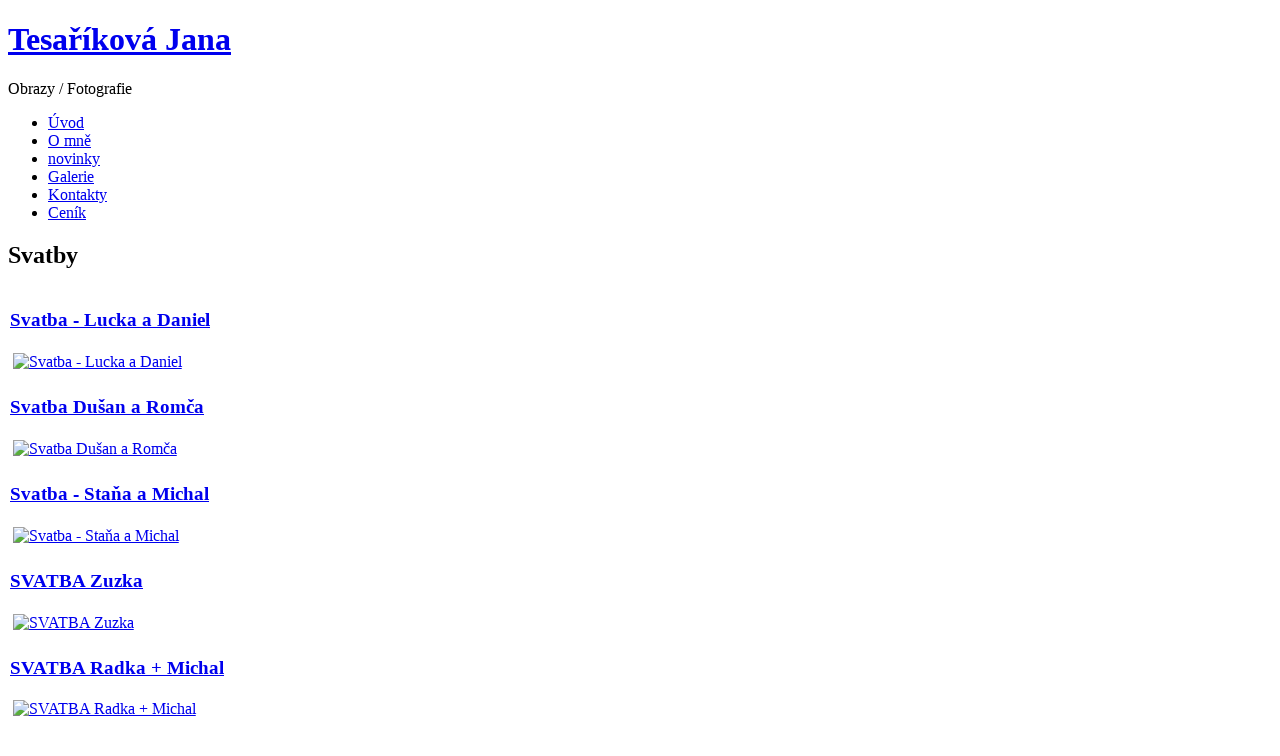

--- FILE ---
content_type: text/html; charset=utf-8
request_url: http://janatesarikova.cz/galerie/fotografie/svatby
body_size: 2224
content:

<!DOCTYPE html>
<html xmlns="http://www.w3.org/1999/xhtml" xml:lang="cs-cz" lang="cs-cz" dir="ltr">
<head>
<meta name="viewport" content="width=device-width, initial-scale=1.0" />
  <base href="http://janatesarikova.cz/galerie/fotografie/svatby" />
  <meta http-equiv="content-type" content="text/html; charset=utf-8" />
  <meta name="generator" content="Joomla! - Open Source Content Management" />
  <title>Svatby</title>
  <link href="http://janatesarikova.cz/galerie" rel="canonical" />
  <link href="/templates/lookdesign/favicon.ico" rel="shortcut icon" type="image/vnd.microsoft.icon" />
  <link rel="stylesheet" href="/media/com_igallery/css/plain.css" type="text/css" />
  <link rel="stylesheet" href="/media/com_igallery/css/category.css" type="text/css" />
  <link rel="stylesheet" href="/media/com_igallery/css/lightbox.css" type="text/css" />
  <link rel="stylesheet" href="/plugins/system/jcemediabox/css/jcemediabox.css?version=116" type="text/css" />
  <link rel="stylesheet" href="/plugins/system/jcemediabox/themes/standard/css/style.css?version=116" type="text/css" />
  <link rel="stylesheet" href="/templates/lookdesign/css/bootstrap.css" type="text/css" />
  <link rel="stylesheet" href="/templates/lookdesign/css/page.css" type="text/css" />
  <script src="/plugins/system/jcemediabox/js/jcemediabox.js?version=116" type="text/javascript"></script>
  <script src="/media/jui/js/jquery.min.js" type="text/javascript"></script>
  <script src="/media/jui/js/jquery-noconflict.js" type="text/javascript"></script>
  <script src="/media/jui/js/bootstrap.min.js" type="text/javascript"></script>
  <script type="text/javascript">
JCEMediaBox.init({popup:{width:"",height:"",legacy:0,lightbox:0,shadowbox:0,resize:1,icons:1,overlay:1,overlayopacity:0.8,overlaycolor:"#000000",fadespeed:500,scalespeed:500,hideobjects:0,scrolling:"fixed",close:2,labels:{'close':'Close','next':'Next','previous':'Previous','cancel':'Cancel','numbers':'{$current} of {$total}'}},tooltip:{className:"tooltip",opacity:0.8,speed:150,position:"br",offsets:{x: 16, y: 16}},base:"/",imgpath:"plugins/system/jcemediabox/img",theme:"standard",themecustom:"",themepath:"plugins/system/jcemediabox/themes"});
  </script>
  <meta property="og:title" content="Svatby" />
  <meta property="og:image" content="http://janatesarikova.cz/images/igallery/resized/1-100/svatby-39-600-600-100-c.jpg" />

<link href='http://fonts.googleapis.com/css?family=Archivo+Narrow&subset=latin,latin-ext' rel='stylesheet' type='text/css'>
<!--[if lt IE 9]>
<script src="/media/jui/js/html5.js"></script>
<![endif]-->
</head>
<body class="site com_igallery view-category layout- task- itemid-126  ">
<div class="container-fluid topstripe">
<div class="container">
<div class="row-fluid">
<div class="span4 pagelogo">
<a href="/">

<div class="custom"  >
	<h1>Tesaříková Jana</h1></div>
</a>
<div class="claim">

<div class="custom"  >
	<p>Obrazy / Fotografie</p></div>
</div>
</div><!-- span4 -->
<div class="span4 pagemainmenu">
<ul class="nav menu mainmenu">
<li class="item-101"><a href="/" >Úvod</a></li><li class="item-127"><a href="/o-mne" >O mně</a></li><li class="item-131"><a href="/novinky" >novinky</a></li><li class="item-126 current active"><a href="/galerie" >Galerie</a></li><li class="item-125"><a href="/kontakty" >Kontakty</a></li><li class="item-132"><a href="/cenik" >Ceník</a></li></ul>

</div><!-- span4 -->
<div class="span4 social">

</div><!-- span4 -->
</div><!-- row-fluid -->
</div><!-- container -->
</div><!-- container-fluid topstripe -->

<div class="container-fluid">
<div class="container">
<div class="row-fluid content">
<div class="span12">

<div id="system-message-container">
<div id="system-message">
</div>
</div>

<div class="row-fluid">




<div class="row-fluid">
<div class="span12">


    
    <h2>Svatby</h2>



    
<div class="igallery_clear"></div>
<form action="index.php?option=com_igallery&amp;view=category&amp;id=37&amp;Itemid=126" method="post" name="ig_menu_pagination">



	<div id="cat_child_wrapper37" class="cat_child_wrapper profile1" style="max-width: 1848px;">
					
				<div class="cat_child" style="width: 32.9%; padding: 0.16%;" >

                    <h3 class="cat_child_h3">
						<a href="/galerie/fotografie/svatby/svatba-staromestske-namesti" class="cat_child_a">Svatba - Lucka a Daniel </a>
					</h3>

											<a href="/galerie/fotografie/svatby/svatba-staromestske-namesti">
						   <img src="/images/igallery/resized/1301-1400/102-1383-600-600-100-c.jpg" alt="Svatba - Lucka a Daniel" style="width: 98.68%; padding: 0.33%; margin: 0.33%;"/>
						</a>
                    
					
					
									</div>
            
			                    				
				<div class="cat_child" style="width: 32.9%; padding: 0.16%;" >

                    <h3 class="cat_child_h3">
						<a href="/galerie/fotografie/svatby/svatba-dusan-a-romca" class="cat_child_a">Svatba Dušan a Romča </a>
					</h3>

											<a href="/galerie/fotografie/svatby/svatba-dusan-a-romca">
						   <img src="/images/igallery/resized/1301-1400/1fb-1309-600-600-100-c.jpg" alt="Svatba Dušan a Romča" style="width: 98.68%; padding: 0.33%; margin: 0.33%;"/>
						</a>
                    
					
					
									</div>
            
			                    				
				<div class="cat_child" style="width: 32.9%; padding: 0.16%;" >

                    <h3 class="cat_child_h3">
						<a href="/galerie/fotografie/svatby/svatba-stana-a-michal" class="cat_child_a">Svatba - Staňa a Michal </a>
					</h3>

											<a href="/galerie/fotografie/svatby/svatba-stana-a-michal">
						   <img src="/images/igallery/resized/1401-1500/115-1401-600-600-100-c.jpg" alt="Svatba - Staňa a Michal" style="width: 98.68%; padding: 0.33%; margin: 0.33%;"/>
						</a>
                    
					
					
									</div>
            
			                            <div class="igallery_clear"></div>
    				
				<div class="cat_child" style="width: 32.9%; padding: 0.16%;" >

                    <h3 class="cat_child_h3">
						<a href="/galerie/fotografie/svatby/svatba-zuzka" class="cat_child_a">SVATBA Zuzka </a>
					</h3>

											<a href="/galerie/fotografie/svatby/svatba-zuzka">
						   <img src="/images/igallery/resized/1201-1300/10-1299-600-600-100-c.jpg" alt="SVATBA Zuzka" style="width: 98.68%; padding: 0.33%; margin: 0.33%;"/>
						</a>
                    
					
					
									</div>
            
			                    				
				<div class="cat_child" style="width: 32.9%; padding: 0.16%;" >

                    <h3 class="cat_child_h3">
						<a href="/galerie/fotografie/svatby/svatba-radka-michal" class="cat_child_a">SVATBA Radka + Michal </a>
					</h3>

											<a href="/galerie/fotografie/svatby/svatba-radka-michal">
						   <img src="/images/igallery/resized/901-1000/143-960-600-600-100-c.jpg" alt="SVATBA Radka + Michal" style="width: 98.68%; padding: 0.33%; margin: 0.33%;"/>
						</a>
                    
					
					
									</div>
            
			                    				
				<div class="cat_child" style="width: 32.9%; padding: 0.16%;" >

                    <h3 class="cat_child_h3">
						<a href="/galerie/fotografie/svatby/verca-michal" class="cat_child_a">SVATBA Verča + Michal </a>
					</h3>

											<a href="/galerie/fotografie/svatby/verca-michal">
						   <img src="/images/igallery/resized/901-1000/1-907-600-600-100-c.jpg" alt="SVATBA Verča + Michal" style="width: 98.68%; padding: 0.33%; margin: 0.33%;"/>
						</a>
                    
					
					
									</div>
            
			                            <div class="igallery_clear"></div>
    
</div>
<div class="igallery_clear"></div>

    

	<div class="pagination">
		<ul><li class="pagination-start"><span class="pagenav">Začátek</span></li><li class="pagination-prev"><span class="pagenav">Předchozí</span></li><li><span class="pagenav">1</span></li><li><a title="2" href="/galerie/fotografie/svatby?start=6" class="pagenav">2</a></li><li class="pagination-next"><a title="Další" href="/galerie/fotografie/svatby?start=6" class="pagenav">Další</a></li><li class="pagination-end"><a title="Konec" href="/galerie/fotografie/svatby?start=6" class="pagenav">Konec</a></li></ul>	</div>

	<div class="pagination">
		Strana 1 z 2	</div>


</form>
<div class="igallery_clear"></div>



<div class="igallery_clear"></div>




</div><!-- span12 -->
</div><!-- row-fluid -->




</div><!-- row-fluid content -->






</div><!-- span12 -->
</div><!-- row-fluid content -->
</div><!-- container -->
</div><!-- container-fluid -->

<div class="container pagebottom">
<div class="row-fluid">
<div class="span6 copyright">

</div><!-- span6 copyright -->
<div class="span6 author">

</div><!-- span6 author -->
</div><!-- row-fluid -->
</div><!-- span12 -->
</div><!-- row-fluid -->
</div><!-- container pagebottom -->

</body>
</html>
